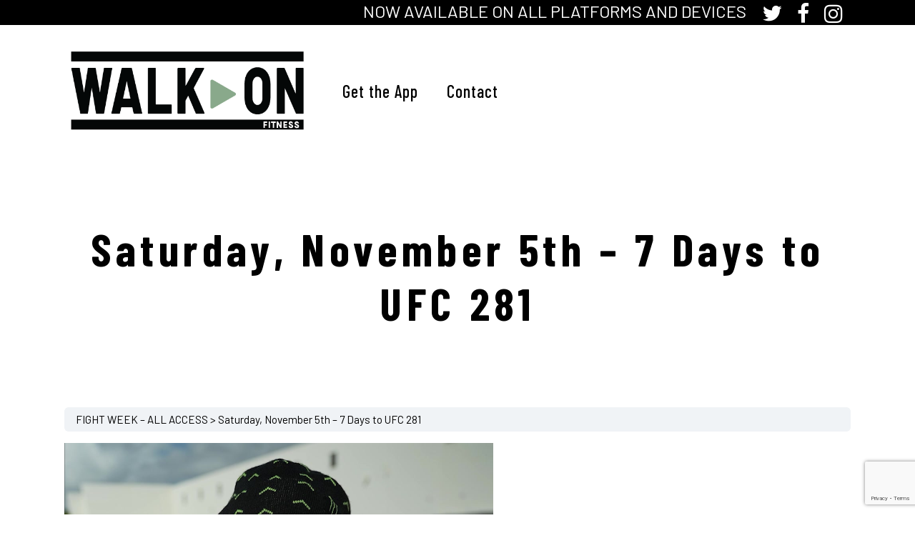

--- FILE ---
content_type: text/html; charset=utf-8
request_url: https://www.google.com/recaptcha/api2/anchor?ar=1&k=6LcoMk4pAAAAAKCFnPNO5y_AZmj3GLV3JxQM_Lys&co=aHR0cHM6Ly93YWxrb25maXQuY29tOjQ0Mw..&hl=en&v=PoyoqOPhxBO7pBk68S4YbpHZ&size=invisible&anchor-ms=20000&execute-ms=30000&cb=p2v5v9raxnt8
body_size: 48836
content:
<!DOCTYPE HTML><html dir="ltr" lang="en"><head><meta http-equiv="Content-Type" content="text/html; charset=UTF-8">
<meta http-equiv="X-UA-Compatible" content="IE=edge">
<title>reCAPTCHA</title>
<style type="text/css">
/* cyrillic-ext */
@font-face {
  font-family: 'Roboto';
  font-style: normal;
  font-weight: 400;
  font-stretch: 100%;
  src: url(//fonts.gstatic.com/s/roboto/v48/KFO7CnqEu92Fr1ME7kSn66aGLdTylUAMa3GUBHMdazTgWw.woff2) format('woff2');
  unicode-range: U+0460-052F, U+1C80-1C8A, U+20B4, U+2DE0-2DFF, U+A640-A69F, U+FE2E-FE2F;
}
/* cyrillic */
@font-face {
  font-family: 'Roboto';
  font-style: normal;
  font-weight: 400;
  font-stretch: 100%;
  src: url(//fonts.gstatic.com/s/roboto/v48/KFO7CnqEu92Fr1ME7kSn66aGLdTylUAMa3iUBHMdazTgWw.woff2) format('woff2');
  unicode-range: U+0301, U+0400-045F, U+0490-0491, U+04B0-04B1, U+2116;
}
/* greek-ext */
@font-face {
  font-family: 'Roboto';
  font-style: normal;
  font-weight: 400;
  font-stretch: 100%;
  src: url(//fonts.gstatic.com/s/roboto/v48/KFO7CnqEu92Fr1ME7kSn66aGLdTylUAMa3CUBHMdazTgWw.woff2) format('woff2');
  unicode-range: U+1F00-1FFF;
}
/* greek */
@font-face {
  font-family: 'Roboto';
  font-style: normal;
  font-weight: 400;
  font-stretch: 100%;
  src: url(//fonts.gstatic.com/s/roboto/v48/KFO7CnqEu92Fr1ME7kSn66aGLdTylUAMa3-UBHMdazTgWw.woff2) format('woff2');
  unicode-range: U+0370-0377, U+037A-037F, U+0384-038A, U+038C, U+038E-03A1, U+03A3-03FF;
}
/* math */
@font-face {
  font-family: 'Roboto';
  font-style: normal;
  font-weight: 400;
  font-stretch: 100%;
  src: url(//fonts.gstatic.com/s/roboto/v48/KFO7CnqEu92Fr1ME7kSn66aGLdTylUAMawCUBHMdazTgWw.woff2) format('woff2');
  unicode-range: U+0302-0303, U+0305, U+0307-0308, U+0310, U+0312, U+0315, U+031A, U+0326-0327, U+032C, U+032F-0330, U+0332-0333, U+0338, U+033A, U+0346, U+034D, U+0391-03A1, U+03A3-03A9, U+03B1-03C9, U+03D1, U+03D5-03D6, U+03F0-03F1, U+03F4-03F5, U+2016-2017, U+2034-2038, U+203C, U+2040, U+2043, U+2047, U+2050, U+2057, U+205F, U+2070-2071, U+2074-208E, U+2090-209C, U+20D0-20DC, U+20E1, U+20E5-20EF, U+2100-2112, U+2114-2115, U+2117-2121, U+2123-214F, U+2190, U+2192, U+2194-21AE, U+21B0-21E5, U+21F1-21F2, U+21F4-2211, U+2213-2214, U+2216-22FF, U+2308-230B, U+2310, U+2319, U+231C-2321, U+2336-237A, U+237C, U+2395, U+239B-23B7, U+23D0, U+23DC-23E1, U+2474-2475, U+25AF, U+25B3, U+25B7, U+25BD, U+25C1, U+25CA, U+25CC, U+25FB, U+266D-266F, U+27C0-27FF, U+2900-2AFF, U+2B0E-2B11, U+2B30-2B4C, U+2BFE, U+3030, U+FF5B, U+FF5D, U+1D400-1D7FF, U+1EE00-1EEFF;
}
/* symbols */
@font-face {
  font-family: 'Roboto';
  font-style: normal;
  font-weight: 400;
  font-stretch: 100%;
  src: url(//fonts.gstatic.com/s/roboto/v48/KFO7CnqEu92Fr1ME7kSn66aGLdTylUAMaxKUBHMdazTgWw.woff2) format('woff2');
  unicode-range: U+0001-000C, U+000E-001F, U+007F-009F, U+20DD-20E0, U+20E2-20E4, U+2150-218F, U+2190, U+2192, U+2194-2199, U+21AF, U+21E6-21F0, U+21F3, U+2218-2219, U+2299, U+22C4-22C6, U+2300-243F, U+2440-244A, U+2460-24FF, U+25A0-27BF, U+2800-28FF, U+2921-2922, U+2981, U+29BF, U+29EB, U+2B00-2BFF, U+4DC0-4DFF, U+FFF9-FFFB, U+10140-1018E, U+10190-1019C, U+101A0, U+101D0-101FD, U+102E0-102FB, U+10E60-10E7E, U+1D2C0-1D2D3, U+1D2E0-1D37F, U+1F000-1F0FF, U+1F100-1F1AD, U+1F1E6-1F1FF, U+1F30D-1F30F, U+1F315, U+1F31C, U+1F31E, U+1F320-1F32C, U+1F336, U+1F378, U+1F37D, U+1F382, U+1F393-1F39F, U+1F3A7-1F3A8, U+1F3AC-1F3AF, U+1F3C2, U+1F3C4-1F3C6, U+1F3CA-1F3CE, U+1F3D4-1F3E0, U+1F3ED, U+1F3F1-1F3F3, U+1F3F5-1F3F7, U+1F408, U+1F415, U+1F41F, U+1F426, U+1F43F, U+1F441-1F442, U+1F444, U+1F446-1F449, U+1F44C-1F44E, U+1F453, U+1F46A, U+1F47D, U+1F4A3, U+1F4B0, U+1F4B3, U+1F4B9, U+1F4BB, U+1F4BF, U+1F4C8-1F4CB, U+1F4D6, U+1F4DA, U+1F4DF, U+1F4E3-1F4E6, U+1F4EA-1F4ED, U+1F4F7, U+1F4F9-1F4FB, U+1F4FD-1F4FE, U+1F503, U+1F507-1F50B, U+1F50D, U+1F512-1F513, U+1F53E-1F54A, U+1F54F-1F5FA, U+1F610, U+1F650-1F67F, U+1F687, U+1F68D, U+1F691, U+1F694, U+1F698, U+1F6AD, U+1F6B2, U+1F6B9-1F6BA, U+1F6BC, U+1F6C6-1F6CF, U+1F6D3-1F6D7, U+1F6E0-1F6EA, U+1F6F0-1F6F3, U+1F6F7-1F6FC, U+1F700-1F7FF, U+1F800-1F80B, U+1F810-1F847, U+1F850-1F859, U+1F860-1F887, U+1F890-1F8AD, U+1F8B0-1F8BB, U+1F8C0-1F8C1, U+1F900-1F90B, U+1F93B, U+1F946, U+1F984, U+1F996, U+1F9E9, U+1FA00-1FA6F, U+1FA70-1FA7C, U+1FA80-1FA89, U+1FA8F-1FAC6, U+1FACE-1FADC, U+1FADF-1FAE9, U+1FAF0-1FAF8, U+1FB00-1FBFF;
}
/* vietnamese */
@font-face {
  font-family: 'Roboto';
  font-style: normal;
  font-weight: 400;
  font-stretch: 100%;
  src: url(//fonts.gstatic.com/s/roboto/v48/KFO7CnqEu92Fr1ME7kSn66aGLdTylUAMa3OUBHMdazTgWw.woff2) format('woff2');
  unicode-range: U+0102-0103, U+0110-0111, U+0128-0129, U+0168-0169, U+01A0-01A1, U+01AF-01B0, U+0300-0301, U+0303-0304, U+0308-0309, U+0323, U+0329, U+1EA0-1EF9, U+20AB;
}
/* latin-ext */
@font-face {
  font-family: 'Roboto';
  font-style: normal;
  font-weight: 400;
  font-stretch: 100%;
  src: url(//fonts.gstatic.com/s/roboto/v48/KFO7CnqEu92Fr1ME7kSn66aGLdTylUAMa3KUBHMdazTgWw.woff2) format('woff2');
  unicode-range: U+0100-02BA, U+02BD-02C5, U+02C7-02CC, U+02CE-02D7, U+02DD-02FF, U+0304, U+0308, U+0329, U+1D00-1DBF, U+1E00-1E9F, U+1EF2-1EFF, U+2020, U+20A0-20AB, U+20AD-20C0, U+2113, U+2C60-2C7F, U+A720-A7FF;
}
/* latin */
@font-face {
  font-family: 'Roboto';
  font-style: normal;
  font-weight: 400;
  font-stretch: 100%;
  src: url(//fonts.gstatic.com/s/roboto/v48/KFO7CnqEu92Fr1ME7kSn66aGLdTylUAMa3yUBHMdazQ.woff2) format('woff2');
  unicode-range: U+0000-00FF, U+0131, U+0152-0153, U+02BB-02BC, U+02C6, U+02DA, U+02DC, U+0304, U+0308, U+0329, U+2000-206F, U+20AC, U+2122, U+2191, U+2193, U+2212, U+2215, U+FEFF, U+FFFD;
}
/* cyrillic-ext */
@font-face {
  font-family: 'Roboto';
  font-style: normal;
  font-weight: 500;
  font-stretch: 100%;
  src: url(//fonts.gstatic.com/s/roboto/v48/KFO7CnqEu92Fr1ME7kSn66aGLdTylUAMa3GUBHMdazTgWw.woff2) format('woff2');
  unicode-range: U+0460-052F, U+1C80-1C8A, U+20B4, U+2DE0-2DFF, U+A640-A69F, U+FE2E-FE2F;
}
/* cyrillic */
@font-face {
  font-family: 'Roboto';
  font-style: normal;
  font-weight: 500;
  font-stretch: 100%;
  src: url(//fonts.gstatic.com/s/roboto/v48/KFO7CnqEu92Fr1ME7kSn66aGLdTylUAMa3iUBHMdazTgWw.woff2) format('woff2');
  unicode-range: U+0301, U+0400-045F, U+0490-0491, U+04B0-04B1, U+2116;
}
/* greek-ext */
@font-face {
  font-family: 'Roboto';
  font-style: normal;
  font-weight: 500;
  font-stretch: 100%;
  src: url(//fonts.gstatic.com/s/roboto/v48/KFO7CnqEu92Fr1ME7kSn66aGLdTylUAMa3CUBHMdazTgWw.woff2) format('woff2');
  unicode-range: U+1F00-1FFF;
}
/* greek */
@font-face {
  font-family: 'Roboto';
  font-style: normal;
  font-weight: 500;
  font-stretch: 100%;
  src: url(//fonts.gstatic.com/s/roboto/v48/KFO7CnqEu92Fr1ME7kSn66aGLdTylUAMa3-UBHMdazTgWw.woff2) format('woff2');
  unicode-range: U+0370-0377, U+037A-037F, U+0384-038A, U+038C, U+038E-03A1, U+03A3-03FF;
}
/* math */
@font-face {
  font-family: 'Roboto';
  font-style: normal;
  font-weight: 500;
  font-stretch: 100%;
  src: url(//fonts.gstatic.com/s/roboto/v48/KFO7CnqEu92Fr1ME7kSn66aGLdTylUAMawCUBHMdazTgWw.woff2) format('woff2');
  unicode-range: U+0302-0303, U+0305, U+0307-0308, U+0310, U+0312, U+0315, U+031A, U+0326-0327, U+032C, U+032F-0330, U+0332-0333, U+0338, U+033A, U+0346, U+034D, U+0391-03A1, U+03A3-03A9, U+03B1-03C9, U+03D1, U+03D5-03D6, U+03F0-03F1, U+03F4-03F5, U+2016-2017, U+2034-2038, U+203C, U+2040, U+2043, U+2047, U+2050, U+2057, U+205F, U+2070-2071, U+2074-208E, U+2090-209C, U+20D0-20DC, U+20E1, U+20E5-20EF, U+2100-2112, U+2114-2115, U+2117-2121, U+2123-214F, U+2190, U+2192, U+2194-21AE, U+21B0-21E5, U+21F1-21F2, U+21F4-2211, U+2213-2214, U+2216-22FF, U+2308-230B, U+2310, U+2319, U+231C-2321, U+2336-237A, U+237C, U+2395, U+239B-23B7, U+23D0, U+23DC-23E1, U+2474-2475, U+25AF, U+25B3, U+25B7, U+25BD, U+25C1, U+25CA, U+25CC, U+25FB, U+266D-266F, U+27C0-27FF, U+2900-2AFF, U+2B0E-2B11, U+2B30-2B4C, U+2BFE, U+3030, U+FF5B, U+FF5D, U+1D400-1D7FF, U+1EE00-1EEFF;
}
/* symbols */
@font-face {
  font-family: 'Roboto';
  font-style: normal;
  font-weight: 500;
  font-stretch: 100%;
  src: url(//fonts.gstatic.com/s/roboto/v48/KFO7CnqEu92Fr1ME7kSn66aGLdTylUAMaxKUBHMdazTgWw.woff2) format('woff2');
  unicode-range: U+0001-000C, U+000E-001F, U+007F-009F, U+20DD-20E0, U+20E2-20E4, U+2150-218F, U+2190, U+2192, U+2194-2199, U+21AF, U+21E6-21F0, U+21F3, U+2218-2219, U+2299, U+22C4-22C6, U+2300-243F, U+2440-244A, U+2460-24FF, U+25A0-27BF, U+2800-28FF, U+2921-2922, U+2981, U+29BF, U+29EB, U+2B00-2BFF, U+4DC0-4DFF, U+FFF9-FFFB, U+10140-1018E, U+10190-1019C, U+101A0, U+101D0-101FD, U+102E0-102FB, U+10E60-10E7E, U+1D2C0-1D2D3, U+1D2E0-1D37F, U+1F000-1F0FF, U+1F100-1F1AD, U+1F1E6-1F1FF, U+1F30D-1F30F, U+1F315, U+1F31C, U+1F31E, U+1F320-1F32C, U+1F336, U+1F378, U+1F37D, U+1F382, U+1F393-1F39F, U+1F3A7-1F3A8, U+1F3AC-1F3AF, U+1F3C2, U+1F3C4-1F3C6, U+1F3CA-1F3CE, U+1F3D4-1F3E0, U+1F3ED, U+1F3F1-1F3F3, U+1F3F5-1F3F7, U+1F408, U+1F415, U+1F41F, U+1F426, U+1F43F, U+1F441-1F442, U+1F444, U+1F446-1F449, U+1F44C-1F44E, U+1F453, U+1F46A, U+1F47D, U+1F4A3, U+1F4B0, U+1F4B3, U+1F4B9, U+1F4BB, U+1F4BF, U+1F4C8-1F4CB, U+1F4D6, U+1F4DA, U+1F4DF, U+1F4E3-1F4E6, U+1F4EA-1F4ED, U+1F4F7, U+1F4F9-1F4FB, U+1F4FD-1F4FE, U+1F503, U+1F507-1F50B, U+1F50D, U+1F512-1F513, U+1F53E-1F54A, U+1F54F-1F5FA, U+1F610, U+1F650-1F67F, U+1F687, U+1F68D, U+1F691, U+1F694, U+1F698, U+1F6AD, U+1F6B2, U+1F6B9-1F6BA, U+1F6BC, U+1F6C6-1F6CF, U+1F6D3-1F6D7, U+1F6E0-1F6EA, U+1F6F0-1F6F3, U+1F6F7-1F6FC, U+1F700-1F7FF, U+1F800-1F80B, U+1F810-1F847, U+1F850-1F859, U+1F860-1F887, U+1F890-1F8AD, U+1F8B0-1F8BB, U+1F8C0-1F8C1, U+1F900-1F90B, U+1F93B, U+1F946, U+1F984, U+1F996, U+1F9E9, U+1FA00-1FA6F, U+1FA70-1FA7C, U+1FA80-1FA89, U+1FA8F-1FAC6, U+1FACE-1FADC, U+1FADF-1FAE9, U+1FAF0-1FAF8, U+1FB00-1FBFF;
}
/* vietnamese */
@font-face {
  font-family: 'Roboto';
  font-style: normal;
  font-weight: 500;
  font-stretch: 100%;
  src: url(//fonts.gstatic.com/s/roboto/v48/KFO7CnqEu92Fr1ME7kSn66aGLdTylUAMa3OUBHMdazTgWw.woff2) format('woff2');
  unicode-range: U+0102-0103, U+0110-0111, U+0128-0129, U+0168-0169, U+01A0-01A1, U+01AF-01B0, U+0300-0301, U+0303-0304, U+0308-0309, U+0323, U+0329, U+1EA0-1EF9, U+20AB;
}
/* latin-ext */
@font-face {
  font-family: 'Roboto';
  font-style: normal;
  font-weight: 500;
  font-stretch: 100%;
  src: url(//fonts.gstatic.com/s/roboto/v48/KFO7CnqEu92Fr1ME7kSn66aGLdTylUAMa3KUBHMdazTgWw.woff2) format('woff2');
  unicode-range: U+0100-02BA, U+02BD-02C5, U+02C7-02CC, U+02CE-02D7, U+02DD-02FF, U+0304, U+0308, U+0329, U+1D00-1DBF, U+1E00-1E9F, U+1EF2-1EFF, U+2020, U+20A0-20AB, U+20AD-20C0, U+2113, U+2C60-2C7F, U+A720-A7FF;
}
/* latin */
@font-face {
  font-family: 'Roboto';
  font-style: normal;
  font-weight: 500;
  font-stretch: 100%;
  src: url(//fonts.gstatic.com/s/roboto/v48/KFO7CnqEu92Fr1ME7kSn66aGLdTylUAMa3yUBHMdazQ.woff2) format('woff2');
  unicode-range: U+0000-00FF, U+0131, U+0152-0153, U+02BB-02BC, U+02C6, U+02DA, U+02DC, U+0304, U+0308, U+0329, U+2000-206F, U+20AC, U+2122, U+2191, U+2193, U+2212, U+2215, U+FEFF, U+FFFD;
}
/* cyrillic-ext */
@font-face {
  font-family: 'Roboto';
  font-style: normal;
  font-weight: 900;
  font-stretch: 100%;
  src: url(//fonts.gstatic.com/s/roboto/v48/KFO7CnqEu92Fr1ME7kSn66aGLdTylUAMa3GUBHMdazTgWw.woff2) format('woff2');
  unicode-range: U+0460-052F, U+1C80-1C8A, U+20B4, U+2DE0-2DFF, U+A640-A69F, U+FE2E-FE2F;
}
/* cyrillic */
@font-face {
  font-family: 'Roboto';
  font-style: normal;
  font-weight: 900;
  font-stretch: 100%;
  src: url(//fonts.gstatic.com/s/roboto/v48/KFO7CnqEu92Fr1ME7kSn66aGLdTylUAMa3iUBHMdazTgWw.woff2) format('woff2');
  unicode-range: U+0301, U+0400-045F, U+0490-0491, U+04B0-04B1, U+2116;
}
/* greek-ext */
@font-face {
  font-family: 'Roboto';
  font-style: normal;
  font-weight: 900;
  font-stretch: 100%;
  src: url(//fonts.gstatic.com/s/roboto/v48/KFO7CnqEu92Fr1ME7kSn66aGLdTylUAMa3CUBHMdazTgWw.woff2) format('woff2');
  unicode-range: U+1F00-1FFF;
}
/* greek */
@font-face {
  font-family: 'Roboto';
  font-style: normal;
  font-weight: 900;
  font-stretch: 100%;
  src: url(//fonts.gstatic.com/s/roboto/v48/KFO7CnqEu92Fr1ME7kSn66aGLdTylUAMa3-UBHMdazTgWw.woff2) format('woff2');
  unicode-range: U+0370-0377, U+037A-037F, U+0384-038A, U+038C, U+038E-03A1, U+03A3-03FF;
}
/* math */
@font-face {
  font-family: 'Roboto';
  font-style: normal;
  font-weight: 900;
  font-stretch: 100%;
  src: url(//fonts.gstatic.com/s/roboto/v48/KFO7CnqEu92Fr1ME7kSn66aGLdTylUAMawCUBHMdazTgWw.woff2) format('woff2');
  unicode-range: U+0302-0303, U+0305, U+0307-0308, U+0310, U+0312, U+0315, U+031A, U+0326-0327, U+032C, U+032F-0330, U+0332-0333, U+0338, U+033A, U+0346, U+034D, U+0391-03A1, U+03A3-03A9, U+03B1-03C9, U+03D1, U+03D5-03D6, U+03F0-03F1, U+03F4-03F5, U+2016-2017, U+2034-2038, U+203C, U+2040, U+2043, U+2047, U+2050, U+2057, U+205F, U+2070-2071, U+2074-208E, U+2090-209C, U+20D0-20DC, U+20E1, U+20E5-20EF, U+2100-2112, U+2114-2115, U+2117-2121, U+2123-214F, U+2190, U+2192, U+2194-21AE, U+21B0-21E5, U+21F1-21F2, U+21F4-2211, U+2213-2214, U+2216-22FF, U+2308-230B, U+2310, U+2319, U+231C-2321, U+2336-237A, U+237C, U+2395, U+239B-23B7, U+23D0, U+23DC-23E1, U+2474-2475, U+25AF, U+25B3, U+25B7, U+25BD, U+25C1, U+25CA, U+25CC, U+25FB, U+266D-266F, U+27C0-27FF, U+2900-2AFF, U+2B0E-2B11, U+2B30-2B4C, U+2BFE, U+3030, U+FF5B, U+FF5D, U+1D400-1D7FF, U+1EE00-1EEFF;
}
/* symbols */
@font-face {
  font-family: 'Roboto';
  font-style: normal;
  font-weight: 900;
  font-stretch: 100%;
  src: url(//fonts.gstatic.com/s/roboto/v48/KFO7CnqEu92Fr1ME7kSn66aGLdTylUAMaxKUBHMdazTgWw.woff2) format('woff2');
  unicode-range: U+0001-000C, U+000E-001F, U+007F-009F, U+20DD-20E0, U+20E2-20E4, U+2150-218F, U+2190, U+2192, U+2194-2199, U+21AF, U+21E6-21F0, U+21F3, U+2218-2219, U+2299, U+22C4-22C6, U+2300-243F, U+2440-244A, U+2460-24FF, U+25A0-27BF, U+2800-28FF, U+2921-2922, U+2981, U+29BF, U+29EB, U+2B00-2BFF, U+4DC0-4DFF, U+FFF9-FFFB, U+10140-1018E, U+10190-1019C, U+101A0, U+101D0-101FD, U+102E0-102FB, U+10E60-10E7E, U+1D2C0-1D2D3, U+1D2E0-1D37F, U+1F000-1F0FF, U+1F100-1F1AD, U+1F1E6-1F1FF, U+1F30D-1F30F, U+1F315, U+1F31C, U+1F31E, U+1F320-1F32C, U+1F336, U+1F378, U+1F37D, U+1F382, U+1F393-1F39F, U+1F3A7-1F3A8, U+1F3AC-1F3AF, U+1F3C2, U+1F3C4-1F3C6, U+1F3CA-1F3CE, U+1F3D4-1F3E0, U+1F3ED, U+1F3F1-1F3F3, U+1F3F5-1F3F7, U+1F408, U+1F415, U+1F41F, U+1F426, U+1F43F, U+1F441-1F442, U+1F444, U+1F446-1F449, U+1F44C-1F44E, U+1F453, U+1F46A, U+1F47D, U+1F4A3, U+1F4B0, U+1F4B3, U+1F4B9, U+1F4BB, U+1F4BF, U+1F4C8-1F4CB, U+1F4D6, U+1F4DA, U+1F4DF, U+1F4E3-1F4E6, U+1F4EA-1F4ED, U+1F4F7, U+1F4F9-1F4FB, U+1F4FD-1F4FE, U+1F503, U+1F507-1F50B, U+1F50D, U+1F512-1F513, U+1F53E-1F54A, U+1F54F-1F5FA, U+1F610, U+1F650-1F67F, U+1F687, U+1F68D, U+1F691, U+1F694, U+1F698, U+1F6AD, U+1F6B2, U+1F6B9-1F6BA, U+1F6BC, U+1F6C6-1F6CF, U+1F6D3-1F6D7, U+1F6E0-1F6EA, U+1F6F0-1F6F3, U+1F6F7-1F6FC, U+1F700-1F7FF, U+1F800-1F80B, U+1F810-1F847, U+1F850-1F859, U+1F860-1F887, U+1F890-1F8AD, U+1F8B0-1F8BB, U+1F8C0-1F8C1, U+1F900-1F90B, U+1F93B, U+1F946, U+1F984, U+1F996, U+1F9E9, U+1FA00-1FA6F, U+1FA70-1FA7C, U+1FA80-1FA89, U+1FA8F-1FAC6, U+1FACE-1FADC, U+1FADF-1FAE9, U+1FAF0-1FAF8, U+1FB00-1FBFF;
}
/* vietnamese */
@font-face {
  font-family: 'Roboto';
  font-style: normal;
  font-weight: 900;
  font-stretch: 100%;
  src: url(//fonts.gstatic.com/s/roboto/v48/KFO7CnqEu92Fr1ME7kSn66aGLdTylUAMa3OUBHMdazTgWw.woff2) format('woff2');
  unicode-range: U+0102-0103, U+0110-0111, U+0128-0129, U+0168-0169, U+01A0-01A1, U+01AF-01B0, U+0300-0301, U+0303-0304, U+0308-0309, U+0323, U+0329, U+1EA0-1EF9, U+20AB;
}
/* latin-ext */
@font-face {
  font-family: 'Roboto';
  font-style: normal;
  font-weight: 900;
  font-stretch: 100%;
  src: url(//fonts.gstatic.com/s/roboto/v48/KFO7CnqEu92Fr1ME7kSn66aGLdTylUAMa3KUBHMdazTgWw.woff2) format('woff2');
  unicode-range: U+0100-02BA, U+02BD-02C5, U+02C7-02CC, U+02CE-02D7, U+02DD-02FF, U+0304, U+0308, U+0329, U+1D00-1DBF, U+1E00-1E9F, U+1EF2-1EFF, U+2020, U+20A0-20AB, U+20AD-20C0, U+2113, U+2C60-2C7F, U+A720-A7FF;
}
/* latin */
@font-face {
  font-family: 'Roboto';
  font-style: normal;
  font-weight: 900;
  font-stretch: 100%;
  src: url(//fonts.gstatic.com/s/roboto/v48/KFO7CnqEu92Fr1ME7kSn66aGLdTylUAMa3yUBHMdazQ.woff2) format('woff2');
  unicode-range: U+0000-00FF, U+0131, U+0152-0153, U+02BB-02BC, U+02C6, U+02DA, U+02DC, U+0304, U+0308, U+0329, U+2000-206F, U+20AC, U+2122, U+2191, U+2193, U+2212, U+2215, U+FEFF, U+FFFD;
}

</style>
<link rel="stylesheet" type="text/css" href="https://www.gstatic.com/recaptcha/releases/PoyoqOPhxBO7pBk68S4YbpHZ/styles__ltr.css">
<script nonce="94DNHIMr4_ZP5EQhXz0MyQ" type="text/javascript">window['__recaptcha_api'] = 'https://www.google.com/recaptcha/api2/';</script>
<script type="text/javascript" src="https://www.gstatic.com/recaptcha/releases/PoyoqOPhxBO7pBk68S4YbpHZ/recaptcha__en.js" nonce="94DNHIMr4_ZP5EQhXz0MyQ">
      
    </script></head>
<body><div id="rc-anchor-alert" class="rc-anchor-alert"></div>
<input type="hidden" id="recaptcha-token" value="[base64]">
<script type="text/javascript" nonce="94DNHIMr4_ZP5EQhXz0MyQ">
      recaptcha.anchor.Main.init("[\x22ainput\x22,[\x22bgdata\x22,\x22\x22,\[base64]/[base64]/[base64]/[base64]/[base64]/UltsKytdPUU6KEU8MjA0OD9SW2wrK109RT4+NnwxOTI6KChFJjY0NTEyKT09NTUyOTYmJk0rMTxjLmxlbmd0aCYmKGMuY2hhckNvZGVBdChNKzEpJjY0NTEyKT09NTYzMjA/[base64]/[base64]/[base64]/[base64]/[base64]/[base64]/[base64]\x22,\[base64]\x22,\x22wpLCiMKFw7zDhcOIwqvDt8OCw5PCo1B3V8KMwpwRezwFw4TDpB7DrcO/w4fDosOrb8OKwrzCvMKMwpHCjQ5GwoM3f8OdwoNmwqJww6LDrMOxGXHCkVrCuypIwpQCAcORwpvDn8KUY8Orw7HCgMKAw75yKjXDgMK2wpXCqMOdbGHDuFN4wrLDviMYw6/Cln/Ci3NHcHxXQMOeA1l6VGnDo37Cv8O0wq7ClcOWO3XCi0HCtikiXxfCtsOMw7liw5FBwr5Lwr5qYCnCsGbDnsO7ScONKcKNeyApwrnCsGkHw7vCgGrCrsOOT8O4bTTCpMOBwr7Ds8Kmw4oBw6vCnMOSwrHCvmJ/wrhNDWrDg8Kuw5rCr8KQShkYNwMcwqkpXsKNwpNMKsOTwqrDocO0wrzDmMKjw6Zjw67DtsOaw45xwrthwrTCkwA2fcK/bXZQwrjDrsOzwrBHw4pWw5DDvTA/[base64]/OMKrX1xmwop6w5UWDsKyw7jDtXYKdMOwWiZ6wonDscOKwr8lw7g3w4Ezwq7DpcKbT8OgHMO3wr5owqnCh3jCg8ORH0xtQMOSP8KgXmlES23CjcO+QsKsw64/J8KQwp9wwoVcwppve8KFwqnCqsOpwqYpBsKUbMOMRQrDjcKBwp3DgsKUwrLCiGxNJcKtwqLCuHgnw5LDr8OFJ8O+w6jCkcOlVn5Dw7zCkTMowrbCkMK+X00IX8OYYiDDt8O8wpfDjA9hIsKKAV/Dg8KjfQ02XsO2WGlTw6LCqF8Rw5ZKAG3Dm8K7wpLDo8ONw5zDg8O9fMOqw5/[base64]/wphHOcOhw7tcI8OgY8KGNMOwwppGOiPDgcKQw6V+AcO1wp5owoLCujldw6DCvRFAVSRyJznCpcOiw4Z8wqHDh8O9w59Gw63DsFQdw7Imd8KJMcOaUMKEwr3CvMKgUh/[base64]/CiMO3w6c/w63DpAXDsV5tMQxmNBnCg8KfwqgEHsOjwqRfwqAVwqAIacKfw4XCgsOqchxaPMOSwr4Aw4vDiQxBMsO3YkLCgMOlFMKpccOUw74Vw48IcsOhJMKfPcO9w4XDhMKNw7bCg8O2DW/CjsOiwr0Cw4XDg3lcwrpuwpvDkB4MwrHCumZ1wqzDnMKJLRosJsOrw4ZuO1/Dh0nDmcODwpEawo/CpHvDrcKLwponcgkFwrcGw7rCicKZUsK7wpbDgMKtw7Ymw7rDnMOcw7M2H8KiwqYlw47ClQ8rFgMUw7vDpGdjw57CnMKgasOrwrBGLMO2Q8Onw4MTwrnCpcOSwpbDskPDki/DtXfDrFTClsKYX3LDncKZw51FWgvCmG/CuHnDqxnDiAcZwobCosKlPk49wpF/[base64]/[base64]/[base64]/ClAxuBsOLWh1Gw6/[base64]/CmTDDu8KWw5XCrMKqc1NbNcOTQMOuwqY/w5QDCkAxMzVqw6/CmlvCvcKCJQ/DjFPCiUwpF3jDuy05M8KdeMOAEWLCtUzDscKZwqV1wpEmKDHCiMK7w6snInHDu1DDqnUkH8O9w5HChjF7w7fDmsOIInpqwpnClMKje0/ChFUNw418S8KRIsOGwp3ChQDDrcKIwozCncKTwoRTW8OIwqvClhkAw4nDl8O7XSjChh4QHSDCsn/DtsODw65HLzbDq1LDncOrwqExwo3DuVfDi34jwpbCqyPCmMOVKVw/K2zCnjfDn8O3wpTCssO3Q0DCsWvDrsOoV8O8w6HCrQYIw6UPJMKFayovecOgw4p9w7PDi30BNMKlCElew6fDnMO/wp7CrsKuw4TCqMKMw7N1GsKkwqcuw6HCuMKsRWNLw4XCmcKEwrnDtcKUfcKlw5MzE1Znw6YUwpJwJnBcwrgmDcKrwpYJBj/CuwA4YX/[base64]/DncOqNsOCw5DDmMKqw7TDlFXCsQtIw65WDcKswoHCuMKtRMK7w5nDicOXCz9vw43DnMOQVMKpR8KswphRUsKjNMK0w4wEUcK7Q3R9wrXCjMOZLBtvB8K1wpLCpzRIUW/CocO3FsKRRC5QBnHCkMKzFDZbblsqK8KwRBnDqMO9VcKDHMOMwqTDgsOueT/CsGxLw7HDksOTwqnCi8OWaxrDrRrDv8O+wplbQB7CkMOIw5jCqMK1IMKsw7cPFWDCoVNTLU3DicOmKy/[base64]/DlcOGwp7DlMONKSrCjsK1w4fDumYDwpfCsV/DqMKxcMKJwpvDkcKaaS7CrEjCmcKCU8KUwojCnDkkw5rDucOQw5tZOcKRAXnCvMKyf35swp3CkjodGsOvwoNUPcKsw5Zew4oMw5BNw60vK8OlwrjCisOKwovCgcKuPlrCs3/CiETDghMUwr7DpC8CWMOXw7kgb8O5G3o3XxtmLMKhw5TDnMK8wqfCkMKyWMKGDUEjbMKjOVJOw4jDpsKJwp7CicK9w4Naw7ZZBsKEwpjDgwfDj0Qzw49RwoNhw73CpWMiFkQvwqpcw7XCpsK0NxUgUMOHwp4YRT8Ewo1VwoRTAk8Gw5nClFXDpRUJd8KQNh/CisONaXVwOhrDssOIwq/CuzImaMO/w4LCkTd9C3fDgVXDkHlhw4xZEsK+worCnMKZWXwOwojCgw7CtjFCwosZw4LCvEsQQD1Bw6DCpMOmd8OfCArDkAnClMKGw4HDlHBeYcKGR0rDqBXCscO2woZgfzLCscK8MxkFXFTDmsOEwoo3w4/DisK9w5vCs8O/wpPCqy3CghoeIXlHw5rCpcOmLR3DoMOyw49BwpzDgMOJwqTCiMOzw6rCl8KzwqzCjcKjPcO+QMK/wprCr2law4PDhQ40S8KOAB8pTsOKw4UNw4lCw6PDjcOFL2JZwrBoTsOvwrxQw5TCsHDCpV7Crn0GwqvCrX1Sw418G0jCuVPDlMOxFcOUWRYNUsKQQ8ObPUPCrD/Dv8KUdD7DtMOdwrrCgT4TeMOOYMOrw4YBUsO4w5zCqBsew5DCuMO/YyXDozDDpMKFw7XDpl3ClQ8jCsKPHATCkFzCuMOJwoZYTcKgMCs0asKNw5XCtRTDgMKNAMOew4nDs8K8woQjbDLCrUHDnXocw6Brw6rDjsK/wr3DocKzw5XDgyt+XcKEVEswdUvDp3gFw4HDuFDCpkvChcO/w7dvw4kbb8K5ecOEW8O7w5xPeT3DusKBw6BTYMOeVw3CtcKqwpTDrcOpTTLCszsHaMO7w6bChQLCq1nCrADCgcKiHsOLw5NaBsOQdQ4eKcOGw7XDucKdwotPSXHDtsOHw5/CkWLDhz3DtHk1ZMOlEMKFwp/DpcKSwpDDrXHCqMKeRMKsAUTDosKqwq54WX7DsA/DssOXQiF4w51TwrZHw4Z/w4PCpsOoWMODw6PDhMOffj4bwqcsw5MhTcOtWixLwpYLwp/Ct8O/JFhHLsOSw67CiMOowrXCjQAfLsO8J8K5TDkhXk/[base64]/[base64]/ClDzDphpPMMO8w67DjsKtw7NPLS/Dq2IGw7PDuEjDhAcMwrPDmMKcFAfDg0zCnsOnK2/CjHrCs8OqKcOgRcKzw6DDn8KfwpEswq3CqcORehXCuTjCs2TCnUtEw5jDmlQNUXMHHMKVZsK3w7jDs8KEH8Obwo8pd8KowrPDrcOVwpXDkMK1w4TDsyPCk0nCrhZbY0vDsSzDh1PCjMO9csOyU018MC7CpsKLFknDosK9w4zDgsO/XicxwqTClhbDh8KJwq1sw7wJVcKIHMK9M8KyexPDtHvCkMOMBmtnw7JXwqVzwpvDpHcqYU9tPMO7w7VIPiHCn8K9a8K5BcKyw59Cw6/DkBvChEnCqBTDvMKRBcKgJnUhPg1GXcK1CcO6W8OTHnYTw63Dt3TDq8OweMKPwpnCl8OGwphFesKCwq3CszzCqsKlwq/CnxNywpl0w7HCu8Kzw5bCtmXDrTMNwpnChMKKw7wswprDuzM/[base64]/[base64]/[base64]/Cq1bDmkHDuRLDilLDlibCrcOXwoI1w4JCw57CgEFjwqVHwpfCn1PCisOEw5jDt8OvQMOOw756CEYtwr/DjsO8woIvw7zCqsOMLzrDv1PCsWbCoMKmNMOtw7h6wqhmwpVbw7guw4U7w7vDhcKsV8K+wrHDu8KhVcKSccKrO8OHKsKkw4XClUlJw4U4wqR9wpjCk2DCulvCrQrDnkvDuQHCgS0rfEZTwrfCox/DvMKILi8ABAbDqcK6bHLDsifDvCvCuMKJw6jDlsKRIkfDqxECwoN4w6BnwoBLwo5ve8KvIkYrAHPCgsKGw5pjw4QKI8OOwoxlw6bDr1PCv8Kma8KNw4XDgcKoV8KKwrHCo8KWfMOKdcOZw4bDqMKcwoQCw55Pw5rDvlgSwqnCrgjDg8KEwrpbw6/[base64]/w6lXNjY/w5XDiMKWRMOFUsKzwolKwrfDoj7Dh8KgIzDDgAPCssO1w4pvM2fDq0NYwoQQw5gxOGjDsMOtwrZPL3TCk8KtQgDDpG4uw6HCnjLCoWPDnjUDw73DolHDqQtlAWZuw5rCty/Cg8KbJiZAU8OgHXbCpsO/w6vDhirCqcK3WnVzw4FKwoV7fSbCuAHDt8OQwqoLwrPClh3DvEJ3wqHDt0NAGEgCwoMiwrLDj8ODw5EEw6FPYMOUKF8bLA9cSGzCvsKzw7Y/wqggwrDDusK3KsOEX8K3BmnCiz7DtMK1Tz9iTkQMwqcIBzHCjsORB8KxwrbCuFPCksKZwrvDssKDworDri/ChMKocHPDoMKBwrjDjMK0w7XDq8OXHgzCp3TDqcKXw4DCjcOWHMKKwoHDrmwsDiUUY8OuK21/IsO9AcOrJEhpwrrCj8Ksb8KDcUM9wpDDuGEOwp8yFMK1wojCh1ctw78CNsKvw6fCicKSw4jCqsK7D8KHTzJNEyXDlsOXw6MywrNDTkEDwr/DsWLDssOvw5DDqsOIwojCh8OUwrkxQ8KNclDCrHLDtsOywqpZGcKNDU/[base64]/fQ4rVcOnwoRCFis6KsO6w6bDuUXCoMOBS8O1TsOzB8KKw4JIbxYOdi9oVl9uw7rDiGMHUQZaw5szw7M9wpvCiDZFc2drC2/DhMKJw7xACTMnPMOQwpzCvjzDtcKjVG/Dph5lEiNawrHCoQ9qw5E4f2nCrcO5wp/DsRPCgBrDhQoAw63DuMKCw5k+w6tZbVfDvcKAw73DjMKiVMOHA8KHwq1Pw44FQgXDl8KBwojCiy03QnjCqsK4fsKqw7hTwoDCpEwbK8OaJ8OpbUzCgxAJMmLCoHHDoMO/wqMxQcKfesKPw6pKF8OfIcOOw4fCmSHCksOvw4wBecONZRc2KMOBw77Co8OJw7jCtnF2w4ROwr3CgVoAFnZVw5TCm2bDtloVTBBeLBtTw6jDl0lDKVFkVMKFwr47w7nCi8OURcOnwrFdGsKgOsKPVHN+w7PDvS/Dj8K8wr/DhlDDiGnDhggUaBMlRB4SWsOtwrB4wowFCDQFwqfCuB1nw6LCnDhqwo4yD0nCiVEqw4bCjcO7w5xCFVnComvDsMKjT8KpwrXDmnoUFsKDwpfDi8KDFmwhwrPCrsOtRsORw4TDsRzDkU8UVsK/[base64]/Dhx0YTi7DoitpwpTCssKhw7BEAMK8wrLCq2FyBsO2MG7CsEXCtR0rwqfCscO9Kz50wprDuh3DoMKONcK3woZKwpkFw5NedMOZN8O/w5zDkMK+SR17w47Cn8KRw5IRLMOUw7rCnxzCo8Ofw6UOw4rDvcKewrHDpMKhw4zDgsKFw5pXw5PDksK7b2hgSMK4wqDDusONw5QKGhYAwqV0YBnCpzLDisOIw4/CscKDVcKiCC/DgHUxwroBw6t4wqvChz3DtMOdYS3DgEbDscKWwonDiCDDiH3ChMO+wotuFiDDqV0IwqcZw4Jmw7BqEsO/Nwdaw4PCisKrw6PCkzjDkSTDoTvDlnvCnUoiacKXWgRKK8KiwrDCkhs7w7TChBvDpcKVdcKwL17Dn8Ktw6zCowXDlhg9w7LClg0SVEpMwqELN8OzAcKZw6/CnG7CmGHCtsKRZsOhPixrZBQgw5rDpcK9w4zCrVBAQhHDlhklUMOMdRspRhrDhxzDoQskwpMUwoEHXcK1wrBLw4oBwrJjVMOxUmg1Bw/[base64]/[base64]/CsE3CvXgDw4DDgsOIHcOKwoljRwElw5/CpsOrLXXCv2xXwpEyw5RnPsKxI0syZ8KrLCXDqhxnwrwvwrPDu8KzVcK5IcK+wo9pw7XDqsKVWsKxTsKMbsK8OGYgwpvCrcKgFRjDu2fDhcKDVXA9bRI8OALCnsObH8Oaw5VyK8K6w5xgNGHCoAnCm2/Cp1DCr8OuFjnDvMOfO8Knwr15dsKEGU7CvcKoNnwcAcKKZgxMw5I1QcK8e3bDjMOKwpnDhT97QcOIVU8wwqEZw5/CpcOfWsKIe8KIw4RCwqjCk8OHw73DlCIoWsOmw7l0wq/DtQIPw4/DpmHCrMOew5xnwojDgxrCrB59w5QpfsKTwrTDkkvDqMKfw6nDrMOjw51OAMO+w41iScKRe8O0U8OOwqjCqDd4wrEORmArCH8+Ti/Dv8KCLwLDj8OFZMOtw7TCrhzCicKuVhF6N8O2Y2YMUcOFbwXDqkVaA8K/w7vDqMKsKk3Ct3zDvsOCw53CmMKDRsOxw6rCrEXDocKjw4lZw4IZNRTCnRQ9wqAmw4hiOhstw6TCkMKtS8OlVFLChVwhwovDocOrw57DvWdKw7nCisKLQMK+LydjRETDkmUCS8KWwo/Dh1U8Ck5dcSPClRfDhUEcw7c5PVHDoWXCoW0AI8Oxw77Cg0zDp8OAR3xbw6t7IWJ1w7rDicOOwr06wrspw6ZbwqzDlTcUen7CnUsJQ8K4NcKYwpPDixPCnATCpQsFQMKqw75/[base64]/[base64]/[base64]/A8Krw4BLZsK/w6DCnMKewqXCj13DusK8woZ7wodQwp1Bd8ONw5xawqLCjlhWAULDssO0w649Jxkyw4bDhjDDhcK8wp0Ew6PDsjnDsFtkbWXChlXCukBzNlzDuHbCl8K5wqTCucKRw68oS8OgHcODw6/Dk2LCs2nCn1fDoiLDoF3CpcKvwqBowqJ+wrctPyTDkcOJwrfDu8O5wrjCkEzCmMKGw6ZDIHcuwrMPw74wbyvCt8Oew4YKw6hJMhfDoMO/[base64]/DlMKhwrRDQMK9wow1woHDpTHCgsK1w6RIPcKASnp4wrfDncKuHsKfT112VsOkwo9DVcKBJ8KQwq1adB4aQ8OqQsKywpFiNsOPfMOBw4t7w5PDti/DsMOiw7LCgWHDtcOhPEDCoMK+T8K1KcOiw4jDox5yJMKbwrHDt8KmTMODwo8Lw5/ClzVmw6RdcMOtwqzDicKvH8O7fznChk8eKmBkdXrCtSTDjcKjPU8cwr3DtGFwwr/[base64]/HFjCm8OiworCumgkw4pnw6nCoTDCk8OpwpdawpIWFFrCk3PClcKDwrVkw5nCm8OZwpHCiMKLOwgTwrDDvTFwDFLCp8KIM8O2CsKvwrhdScK5IcKgwpgKLFt4Hhh4wp/DrWTCongpJcOERXHDo8KzIn3CjsK5OMOfw5FlKBHCmxhUUzvDpEhCwo5WwrvCu2wQw6g4P8Ktcm0oOcOvw7cTwqx+fz13NsOaw781SMKzX8KTUcOmYz/CksK5w6hcw5zDncOAw7PDj8OlSTzDt8KoMMOiAMOeATnDsHnDtcOEw7/CqMOtw5lMw73DtMOHw6PCgcK8AXwsSsOowqNQwpbCsV5SUF/[base64]/CkDx3w6YpJGVjw4gwKMKFCALColBJwrgPacK/bcKOwrcbwqXDg8OcZ8KwDcODH3UewqzDlcKlZUNBQ8KywoQawpzCvAHDhX7DucKcwqA3VDxQRVYBwptQwoImw6tpw69/L20iLHbCoS8kwoB/wq9Hw6XCs8O7w4zDpjTCicKVOgXCmxHDtcKSwqBmwqUebzvCgcKcGlMmVlphUSfDq3A3w6/DpcOmZMO/S8K6aR4Dw70TwpHDi8OawpdYMMOBw4kBJMOwwowqw4UIfTkpw53Dk8OOw7fCocO9W8K1w6xIwqrDv8OzwrM8wrMbwqbCtW0ddEfClMKaW8KGw7RDUsKMTsKeSAjDqcOcGHQ5wq3CssKuOcKtCn7Cnx/CssKPEcK4GMODZcOiwosQw7zDj1ZDw605VsKmw7HDhsOxRQsyw5TCtMOcc8KULXE5wplke8Oiwo42IsK+KsKCwpwPw7zDu3MGfsK+NsO+aVzCkcOUBsOew47DvFMKayxUG10mHCgPw4vDjAFZTMOJw6PDucOjw6HDjMOuR8OMwo/CssOsw7PDlSJDd8O1SznDk8ONw7wMw6bDpsOCZcKBXzfDtiPCuFpDw43CiMKhw75ncUE7JMOeCA/DqsO3wojCqSdZPcKWEynDnHEewrzDhMKZakLDhVtzw7fCuCvCsCtRL2/CiQAjAwcwHsKKwq/DsG/DiMKcdGcCwrhJwqHCuxsIPsOeIDjDnnYTw5fCsgoSGsOywoLCh39WWA3CmcKkVh8pdCnCrkRjw7pTw7xsIUNow6J+f8OZUMKvNQwUD31/w5TDuMOva07DuzoidzfCv1MmQsKaJ8Kyw6JKXXBGw48Jw4HCrA3Cp8KJwqh2TEXDjMOGfEzCmx8Iw5lwVhBVDjh9wrTDh8Kfw5vCqcKWw6rDpXDCtnxINcOUwp1bS8KyFmfCk2NVwqHCiMKMw4HDssOXw7DDqAbDhQ/[base64]/DoX/CgztMdT/Dv8OhQCU6wqFHwrtNw6zDnyV2FMK0Qlwxf1/Ci8KrwqjDgkZewol2I1x8LTpmw5NNCCs+w7VWw7I0TxJYwpXDrcKiw7PCtcKGwotxM8OTwqTChcK5DRzDqEHCicOKH8OMS8OKw6/[base64]/wqzCjcKgw6Qfw5tTEcOSE8KWw6PCicOkwqbDtsKAw5QVw7LDj3RgSWJ2A8Kzwqlqw5XCmFzCpTfCusO6w43DjEvCg8OWwqgMw4XDmGnDiz0JwqANH8KiUcK2fE3DssKrwrgSFcKMXwgAQcKRwoxgw7fCr0PDi8OEw5EjJn5+w4Y0YT1IwqZ/ZsOlLkfDgsKpLUbDgMKSCcKfPR7CnCPClcOmwqjDksK5UHxfw6kCwrBzPwYBP8O4TcOXwpPCk8KnK2fDscKQwoITwqBqw60fw4zDqsKkZMOGwpnDmSvDpjTCjMKoPsO9JiYewrPDv8KFwoDDlg5aw7bDu8K/w7psSMONF8Otf8O9d1YrUcOrw7PDkmVmasKZTEg0RXnCgmjDsMKyGXRjwr7Dn3tlwrp1GjfDmwBqwozDvy7CgU8kQhsRw7rCpRgnWMO4w6NXwp/DpyFYw7vCrwRVZsOvA8KXScOOVMOMNE/Dry9Kw6bCmSPCnRprS8Kyw6QIwpbCvcOgWMONHVnDscOodsOtXsKiwqfDt8KuKDV6fcOsw77Crn3Cl0xSwpIpTMKKwoLCr8OOHycoTMOxw5XDm3IUbcKPw6XCllPDr8K4w61/fXNGwrzDnXrChMOOw7sEwqfDtcKnw4nDs0ZeT3vCn8KUdsKCwrPChMKawo88w7rCqsK2F1TDkMK+eBzDhcKydTDCjQjCg8OBXRPCvz/DoMKyw6hTBMODSsKrLsKuPDrDvcOtSsOiOcO4ZcK9wq7DscKcBSZtw7jDjMKYCU/DtcOfA8KlfsKpwphCwq1ZXcK0w4rDk8OOaMOPJw7CvxrCi8O1wphVwplYwogow5jCnG/CrGDCjxTDtSjDnsO2CMOfwoHCisK1wpPCnsOPwq3DthMDdsOuYWnDk1Anw5LDr2UTwqs/YFrCqUjCl3TCpcKeYsO4CMKZbsK+e0dVJkhowq1lTMOAw5XCtGNzwohdw4/DhMONPsKbw4F3w6LDnBTCnmIcEgbClUvCpSghw5xMw5N8S0jCgcO6w7PCrsKaw44Pw6rDiMKKw6RFwqwJTMO7MMOUPMKLUcOaw6DCjcOJw5PDrMKzLEc9LBtHwrLDqsKPEFXCixNFIsOSAMOTw77Ch8KPGsOUesK2wr7DvMOdwpnCj8OxIQJ/[base64]/DsMOhF0EuVyzDukDDkMONw4Qqwq3DksKjwq0Kw4Uww6jCtz/[base64]/Cl8KtWsKew4lEw7YoX8KoGxTDsMKRTsOQewrDnXNGA05PI3bDtnFnN1rDhcOvKXoRw7ZAwpELLEsIL8K2woTCiEDDhcO5Vh/CucKuN1AVwrFuw6VCaMKaVcOhwrk/wo3CncOjw7ghw7tTwq0YRn/DqTbDo8K6KmRfw4XCgx/CqcKcwpQUDsOPw7PClWMnVMK1PkvCisOdT8OMw5Q9w6R6w4Euwp4MI8OvHDkpwpo3wp/ClsKTF3wiw43Cr2ADAsK7w4DCm8OSw7MaYU7CisK0fcOTMRnDsATDu0bCqcKcPSjDohvCq0HDlMKZwpfCnE9KUXwYSHE2XMKiO8K2w7jDtTjDg20uwpvCkV8cY2vDkxzDusOnwoTConkmIcOpwpwfw6VWw7/Du8KOw71AYMOsIzcawrphw5vCisK/eS1xLSoAw6dxwogtwr3CqEfChsKRwok+AsKewr/ChVPCmR7Dt8KLHRnDtR44GjPDgcODcgsmayvDkMOCSj0+VsOxw5ZQBcOIw5rCgQ/DmWluw6I4F1Zgw4Q/cXjDo1rCnCrDrMOhw6TCgDEVDlzCo1Avw43Ct8KwSExwKmjDhBRYdMKXwpjCp3zCrA3CocOlwrDCqBPCjR7CksOowpzCosK/FMO7w7hUa3BYATHChkPCoWdcw4rDr8OPYxsiCsOfwqPCgG/Cij9ywrTDrUd9UMK9XgrCrQPDjcK5cMO/fTzDmcOKX8KmEsKHw7TDqyYLJwPDlmMyw71ewrTDr8KWbsKBDsK0dcO3wq/Dp8OHwrhow7Ymw7DDozPCuzM/Q2RFw6wQw5/CszN3Q2wvCBdqwrYtRnRJFcOvwo3CmADCli8jLMOPw6ZRw5gTwqzDhMOuwpYTKjbDocK7FE/CkEEJwo1hwpPCmsKAX8KJw7dRwo7DtF1BJ8Ofw5/CtnHDvEfDucKEwokQwocqFQxnwoHDmsOnwqHCsBgpw4/DvcK3w7RhXn02wqnCpS3CrgBqw6TDmiHDuTRdwpXDogPCiGcew4bCoCnDnsOxL8OAQ8K4wrDCsyjCusOJBMOpVXFEw6rDv3TDnMO0wrTDgMKzZMONwoHDgkpKD8KGw4jDu8KdccOYw4PCr8OJMcKVwq1Cw5BSQBIDd8O/[base64]/[base64]/CrMKpVMKcw73CujoRw6JgaG8iUT7Du8OPw5BcwrjDt8OpEW5mU8KraAbCn07DsMOVb1pgBW3Cj8KJex91TxYPw70bw4DDmSHDhcKCNcO+amXCoMOeKQ/[base64]/woN9IxzDhWTDrsKIUjxpw55dRMKbTcKDwqocacKlwpILw7x/A08Tw68mw5cVeMOBD3DCszTClDBLw7rDusKEwp7Cg8KFw43DuS/CjknDkcKrYcKVw6DCuMKCGsKww7HDiS16wrJKa8KMw5NQw6xGwqLCkcKQO8KCwr1zwrQlRCDDr8O1w4fDjx0Fw4/DgsKBFMOwwqpjwpvCnlzDncKww7rCgMKVMzvDignCi8OJw6Qkw7XDtMKxwr4Tw6xtHCLDvmnCpATCmsOaMMOyw4xtbUvDscKcwq8KBTfDsMKUw7zDpyXCncOzw7DCk8KAbj9kC8KcKwrDqsOdw5oYbcOow5BQw64aw5LCi8KeM2HCssOCV3M0bcO7w4ZPOnttGXDCs3/DuCkSw5NIw6VQAwFBKMOxwol/HHDCpCfDkEcew6dRWwPCt8OsE07DpcKzJlnCssKZwo5rA39naAAGDBvCn8Oiw4XCuV/CucOhSMOPwrs8wrIAaMO8wo9RwpHCnsKOPcKuw5dNwrNvZsKFO8K7w74zcMK4LcOnw4plwqM2CClgehQ9KMKow5DDjBTDtW04P07DkcK6wrnDh8OFwrHDm8KPDyMGw44nH8ONCVrCn8KEw4BWw6HCgMOYFsOFw5DCgSU9wp3CqcKyw79nPk9jwoLCscOmJ1hjXk/Dt8ONwonCkhF+MsKowrfDjMOOwo3ChsKLHAfDs0DDkMOTAcOyw7xRXEoiMwDDpUBmwr7DlHV1L8OGwrrCvMO9Ug0ewqoYwqHDuhnDqG8PwoIYQ8OKAEBmw5LDuk3ClTtkWWHCkTBiS8KKGMOKwp/DlWE5wotSTcOLw4LDjMK3BcKYw7zDssK4w7UBw5V/ScK2woPDnsKHXSlNZsK7QMKYPcK5wp5OVXt1wpA8w4kaWwokPwTDmkRXD8KqTF8CeBIHwosAFsKtw6DDgsKcABNTw4p3PMO+HMO0wo5+c1/[base64]/CjsOYVcOyw41CKgHDk2I8ewDCgsKVwrd4F8OOWy0Kw586w4RWwotNw73Ci33CgsKtIyMHZ8ODJcOAesKZfH5zwr3Cm2pfw5V6ZBnCjsOrwpUgWQ9Tw4Mmwp/CpsO2JsKELgQYW3vCt8K1SsOTbMOubF1VHwrDicKXTcOiw4rDiXLDn31YJHLCtBI7W14IwpDDnQnDgzzDh3vChMK/wrfCksOCQ8OOJMO9wo9KRnBBT8KTw5PCvcKWc8OBIxZUd8OTwrFpw6/DrG5iw5DDt8KqwpQ3wrJYw7/Cki/DjmzDgFnChcKTYMKkcg5gwqHDnkDDsjM2enrCgD7ChcOJwrvDocOzQmB+wqTDvsK0c2/Dj8Oiw6t3w6BMeMK0IcOUPcKJwotQYsOxw7Jtw7/DmUVIPw9KF8Klw6dcNMOeXQ5/[base64]/DrBbDh8KhQMKewqU3PsK8IsOxBcKiwqzDnShSwpHCsMKsw5ITw6XCisOdwpHCiQPCh8ODw7BnPxLDgsKLIAhuUsK0woEDwqQhWDcdwoILwpgVbjzDgFAZGsKjSMKoS8KKw5w8w7Ifw4jDilxmEzTDtV1Mw4xrV31IM8Kkw6/[base64]/LyFtwqEDwpfDgMKlw4HDhcK4w5bDqMKPVMOFwr3DpFwwMMKwScK6wp9cw6nDu8OEWmXDqcOJGAPCt8OBRsKyUjlcw6DCjRjCtFbDmcOmw4zDlMK5UlBUCMOXw406bE18wrnDiTo0bsKTw5rCk8KtB2nDljJ/X0PCnwPDmcKKwo/CvzPDkMKAw7PCqk/CpRTDl2sFasO7ElseER3DrSd8V1oZwpPCl8OjDFFIeCHCisOkwokvOQA1dCfCmMO6wq3DqcKRw5rCghTDnsOew5rCmXR0woTDucOOwofCrMKSdlfDncK8wqZcw7sxwrTDpMO1w6dZw4JeEit/OsOuPi/[base64]/[base64]/[base64]/w58Ow5nDsktFEBcZw4DCusOaPMOFYGMEwrvDvcK8w57Dm8OAwrQAw6fDj8OPIsK9wrbCuMOLNQcKw5XDl2fCmCXCsFbCjTnCsWnCrUoaU0EZwohhwrLDpEtCwoHClsOyw57DhcKkwqA6wrgmR8O+wqZgdEUFw5AhMcOlwpE/w6VaHSU4w7EGZDjCocOkIwVtwqDDvxzDnMK2w5LCg8KTwr/CmMKmJcKGBsK1w7MadQJ7MX/[base64]/DohrChMKgKSM+TsKlSsKLwq7DusKhcsOkaBRYGys+wofCg07CjcOIwpnCtcOTV8KETSzCugY9wp7CvsOFwqTDqsKkRhHCogUmw4/CrsKZw6EpbRLCgzAIw51kw6rDjDV7JsOfThXDrcK2woZ9VQlbQ8KowroSw7vCmMOTwr4Zwp/[base64]/[base64]/JmgIQcONw77DisOqw5HDpCLCn8K2wqTCo17DuQzDlxHDl8KsOUvDoCnCig7Dqi1iwr1pw5Fewp/DlTARwprDokt7wqjCphLCp3bDhxLDkMKRwp8tw5jDh8OUHE3CgmfCgSBEAl3CvMOewrfCpcOTF8Kfw5IEwpvDiWAEw5/[base64]/DlBBxVsKQI8KbW8KGwoHCkMKEUU9lDR/Dv312PsODDW7CtBE8wrTDj8O5UMKgw7HDgTbCosKrwoNNwrN9ZcK1w7/Dj8Onw7NOw5zDk8OOwqTDuifCt2XCkFXCj8OKw53DkwjDlMO/wo3DtMOJeGo+wrAlw7Fta8OSSz/DisOxYizCtcOxD1bDhCjDpsK2W8OUWF5UwrHCmmlpw4Uqwr9HwrjCuS/DnsKDSsKhw4dNcz0LCMO5S8K0OWHCq30Vw4AaYiY3w4nCsMKIQkPCvGTCk8OEGULDlMKqcwlSMsKDw4vCoDlEw4TDrsOdw4DCqnt7W8OOQzIAbi1Zw6VrT1VFfsKow7wVO1xxD1DDvcOyw5nCv8KKw51nRUcowq/[base64]/ZcOtERUMwpXCgcKJwrtvw67Cm8K1BFTCsm7CrEolJMKQw6wcwqjCtUs7F3opMmcgwrAJKF5iL8OUEWw2VlfCm8K1CcKswpDDgcOfw4nCjyIhN8K4w4LDnxVdIsOUw59vGV/Cpj1XSG0lw7HDnsOVwojDnEDDqB4dLMKEe28awp3DjgRmwqzDsS/Cr3BmwqnCriobAjvDoXtnwqLDj2LCvcKNwq4ZfcK1wqZVIx7DhzLDlUFFDcKpw5YwVsOGBwo0aDF5FEzCgnFCJMOdO8OMwoIuAHgMw6Icwo/CoHheEcONcMK1dAzDrDNtZ8Ofw5PCusOBAsOUw5hVw73Dqmc2JU1tKsOxOkDCk8O6w40jG8O0wqQ+JHY/w5LDlcOuwqPCtcKkM8Kow4wHasKBw6bDoBPCo8KnH8Kewp02w4XDj2UjTR/DlsOHGkQwOsOGBBN0MijDsy/DocOXw7fDgSo8YA4dbnnCmMO5Q8KGXBgNw4g2MMOPw5hEKsOeRMO1woRpR0l/wrnCg8OaGyDCq8K9w61uwpfDscKtw4jCoHbDoMODwoR6HsKEHHTDosOsw6rDjTxDWMO6w6d5wobDgCIQw5fDvsKiw4vDhsKxw4Qbw4bCusOHwoFwGEdJD2skRCDClhZ3M3oCTwoPwrUyw4QYTcOJw4AJGz/DocKAEMKNwqkXw6Usw73Cv8KZZSwJDGbDklAIwq/Duzovw6XCgMO5asK4LzLDmsOUZGfDkGMrY2zDiMKAw5ATaMO3w4E5w6Zjwq1Vw4rDuMOLVMKMwr0Zw4YJXcO3AMKzw7jCpMKLUHQQw7zCh2knXmp6a8KefyBTwpXCvlvCuSthT8KqTMKBbzfCvRHDksO/w6/CucO8wqQKLEHCiD9cwpogdDYLG8KqOl0qLn3CiS5NfhZoa3B+BEMFMUrDiB0RQMO3w6NVw4rChMOyCsKhw58dw79PdnnCi8OZwoJ6AhPCnG51w5/DicKiF8OKwqhmFcKFwrXDuMO1w5vDvTzCmcKgw6QKbx3DoMKzd8KGJ8KFYxdjPQZAJTzCvcKDw4XCnwvDjMKLwpdwf8OBwptbCcKbf8OZLMOfIUrDvxbDjcKyMGHDr8OwFVgHfMKaBC4eVcO8Fw/DmsKXw7hNw4vCosKIw6Zvw6l7w5LDrFnDoTvCm8OAJcOxE0rDlMOIEh/CtsK2IMOAw6k6w589XEYgw4kvExfCh8K3w7TDolpHwrFeY8KSOsKMOMKdwpIMPnhrw7HDr8KiDcK0w7fCjMKEamdUPMOSw4fDnsOIw5TDnsKuOX7CpcOvwqvClUfDsxfDgCgrQhPDqcONwoAkWsK6w6ZAFsONWcKQw7YbVynCrVXCiE3Dqz3DjcOHJy/DgAgJw5TDrXDCn8OfHSF9w7bDocO8wrk2wrVGFXdxLRZxNMKXwr9Bw7QPwqrDvSw3w6UEw7E6wpkQwojDlsKaDcOHEyhGHcKiwp9QMcOhw4rDu8KYw71yIMOFw4hDIEcHTsOhb0/CmcKcwqxnw7RLw4PDhcOHCsKFYnnDnMO5wroMLMOsVwhwNMK0GSAgPW1BWsKVSkrChwzCqVpsLAXCvjUowoxKw5MPw7rCqMO2wrbDusKiSMKiHFfCr1/DqBUHJ8K6dsO4Rg1KwrHDrTR9IMKww70jw68Nw5Bkwpguw5XDv8KbcMO+W8OTf0wmw7Nuwp03w6bClWsKAzHDknV6NmpnwqJiDhhzwpFETl7CrcKhCSwCO3Rtw5TCvxRoRsKAw6RVw4HCusO/Tiotw5TCiyA3w4phK2nCm0gzGcOBw5ZMw5XCusOQcsOOPznDq1EnwqjDtsKnKVxBw63CoGgHw6bCuXTDj8K8wrk5KcOSwqBrZ8OGchnDix1iwoFCw5ENwrTCiy/DrsKrDnnDrhjDoTjDoQfCgmhawp0ncQfCuibCgH4IeMKAw6XCq8OcHSPCuWh6w7LDhMO8wq5cMGnDscKrX8KrD8Oswq9HER7CqMK0QybDo8KDKX5tasOPw6LCqhTCscKNw7/CkDvCn0cIw5vDpsOJfMKwwqLDucKFwqzCsBjCkAgiYsOaD0/CpljDu1VbGMKTJiwNw5lKDit0JcOEw5bCsMK6Y8OqwonDvQcqwqI8w7/Cg0jDtcKZwp9Kw5nCuE7Dq0DCi2JMWsK9EkTCilPCjSnCncKpw6ABw4nDgsOTazDCsz1kwqYfU8KxLBXDrQklGGzDhcKQAHB4wok1w5N9wrlSwoNmYcO1V8OCwpBAwrkoDMOyQsObwotIw4zDpWwCwolbwovCgMKKw4/CkRZ+w4nCpsOnEMKTw6vCusOnw5k0TBUKMcORasOPKxcrwqw+FcOmwoHDrA0uQxDDhMK/wrZmacKfYFvCtsKxOEcpwrRXw5XCk0LColoTEQjCocO6MsK1wpUcSCtwHVwjYMKqw6FOO8ObEcKiRSBMw7/DlcKEwospRTnCuDPCjcO2MDd8HcK2UzXDnGDCu2cransGwq3DtcKJwqbDgCDDusO3w5ExK8Olwr7DiRnCg8OMdMKfwp5FAcKBwpzCoAzDpDnDjcK6wr/[base64]/[base64]/CmQESw5HClRjDhWcnw7LCjsKqY8KNwpjDscOXw4Y2wqEpw5bCiWkOw4wYw6d9ZsOLwprDi8O9O8K8wovDkCTCv8KCw4jCjsK1SlzClcOvw79Ew7BMw7kFw5g9w7jCtFzCuMKFw5vCncKow4DDgsOjw5pPwqXDrA3DmmpcwrHDoDDCjsOiBAdLTD/CowHCuCNRH2tbwp/[base64]/[base64]/Cj8O0w6BKw4p8wrPCjMKRwrPCq8OqT0bDqsKPwotvwod8wqdUwqMAb8KIL8OOwpILwos6FQHCjE/CucKjbMOmZQBawr0XY8OfVQDCom4wRsOpesKdW8KJRMOtw4PDusODw5/CjsKlJMOyc8OSw77Dt1s/wpbDhjTDqcKsF0rCh3E4N8O5esO/[base64]/DtMKbw63DnV54w5B1wpR7w53DjwHDmsKLw7jDocKww6HCvV0KTcK9CsOFw55UJcKUwrvDlMOuI8OvU8K+wr/Cg30hw7JSw7rChMKgI8O1MEHCucOAw5Vhw5fDgcK6w73Dl3k8w53Dn8O8w6gPwpnDhUt2woQtXMKSwqfCkMKQFw/CpsOlwpV/HcOSSsO9wobDp0/DijoVwpTDqnxcw5l+FcKgwotAEsKWRsKVAFVEw7Jtb8OjDMKoKcKhYsKdPMKvRRBRwqMSwoPDh8OowojCjcOkK8OrUMK+ZMKYwqTCgyEtEsONGsK/[base64]/DvjPCr3LDiWDCqCbDvcKzbsO/wogYw4vDgx3Dg8Ojw7cuwpfDoMKOHl8WAMOBOsOewpgDwqUKw5k7BHbDjRHDtcO9XhjCgsOTY0UVw41ubMK/wrAEw5A0Yk1Lw6PDlRrCog7Dn8OIDcOsWWfDg2tpWcKBw4DDu8OPwqzCoBs5PRzDjTTClcOAw7vDjSTCsRPCg8KHWhLCtG/Dj3DDrybCn2LDg8Obwrs2VMOiIizCsypHBTzCnsKnw7kEwrQmQsOJwpd0wrLChsOew4AJwpzDjcOGw4zClmbDhw0rw73Dgw/CohIUcltyUncLwoxqHcO7wrxUw49nwoXCsiTDqnFTWClkw7PCqcOVOlgbwoXDvMOzw6PCpMOEKTHCtMKBa0LCqDfDkVzDl8K4wqvDqixvwrs+URddOMKYOW3DklojRHHDjMKNwqjDl8K8cyPDmcOYw5IyKMK1w6DDncOKw5zCsMKQVsO8w4pPw70fw6DDisKewr/[base64]/NHnDisKrw4lxc1XDoMK6w63CjhLDsUXDgisNwqLCvsO3CcKbfsO/dH3DrsOCQMOKwqDCnUvCnjFAwqXCq8KSw4LCk27Dhx/Dq8KALMKHF25KL8Kdw6nDgsKbwr0Rw6vDvMOgVsODw7ZywqgZagfDqcOww4szcwJywqRwHDTCjBzChSnCmk5Uw5hXcsKOwr7DoDpDwqM6DUHCshfCu8KQQFQiw5tQFsKRwr5pUcKxw65JAWXCvETDuyh8wrXCqsK5w6k/w7tSKQXCrsOOw57DqwYHwoTClgLDrsOuJWJWw7ZdF8Ojw5lYG8OKTMKLVsKmwrfCo8KFwoIOOsKVw6YlBz7DjHY\\u003d\x22],null,[\x22conf\x22,null,\x226LcoMk4pAAAAAKCFnPNO5y_AZmj3GLV3JxQM_Lys\x22,0,null,null,null,1,[21,125,63,73,95,87,41,43,42,83,102,105,109,121],[1017145,739],0,null,null,null,null,0,null,0,null,700,1,null,0,\[base64]/76lBhnEnQkZnOKMAhmv8xEZ\x22,0,0,null,null,1,null,0,0,null,null,null,0],\x22https://walkonfit.com:443\x22,null,[3,1,1],null,null,null,1,3600,[\x22https://www.google.com/intl/en/policies/privacy/\x22,\x22https://www.google.com/intl/en/policies/terms/\x22],\x22+o+pH+S+J+yiZO4QgarHBUIt0bcis770YxD2FY/Nyz0\\u003d\x22,1,0,null,1,1768969480773,0,0,[29],null,[209,103,208,103,211],\x22RC-OmbsmAeiN6oRKw\x22,null,null,null,null,null,\x220dAFcWeA6QVx1l2jbUiTWpOZFBeQeLz0iD9qElGy9FRwUvw0j3MAHhjbvlXAE2PPXrXd2gMSCOxJ4vt2TU7pgGkO0zhC6zRO4vUQ\x22,1769052280665]");
    </script></body></html>